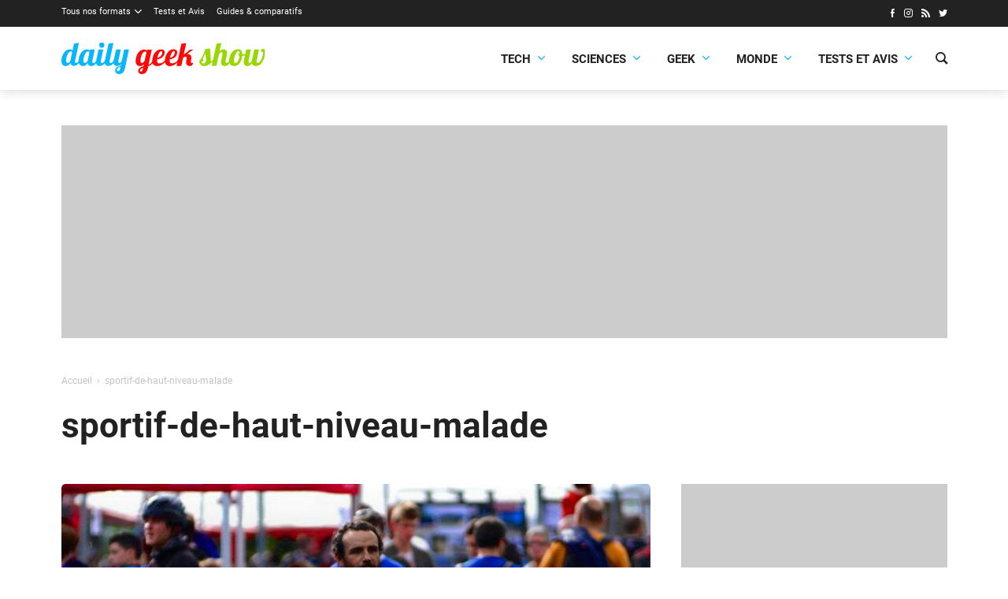

--- FILE ---
content_type: text/html; charset=utf-8
request_url: https://www.google.com/recaptcha/api2/aframe
body_size: 269
content:
<!DOCTYPE HTML><html><head><meta http-equiv="content-type" content="text/html; charset=UTF-8"></head><body><script nonce="z9KKPLjwOdbReVGOsQxHEA">/** Anti-fraud and anti-abuse applications only. See google.com/recaptcha */ try{var clients={'sodar':'https://pagead2.googlesyndication.com/pagead/sodar?'};window.addEventListener("message",function(a){try{if(a.source===window.parent){var b=JSON.parse(a.data);var c=clients[b['id']];if(c){var d=document.createElement('img');d.src=c+b['params']+'&rc='+(localStorage.getItem("rc::a")?sessionStorage.getItem("rc::b"):"");window.document.body.appendChild(d);sessionStorage.setItem("rc::e",parseInt(sessionStorage.getItem("rc::e")||0)+1);localStorage.setItem("rc::h",'1768977198770');}}}catch(b){}});window.parent.postMessage("_grecaptcha_ready", "*");}catch(b){}</script></body></html>